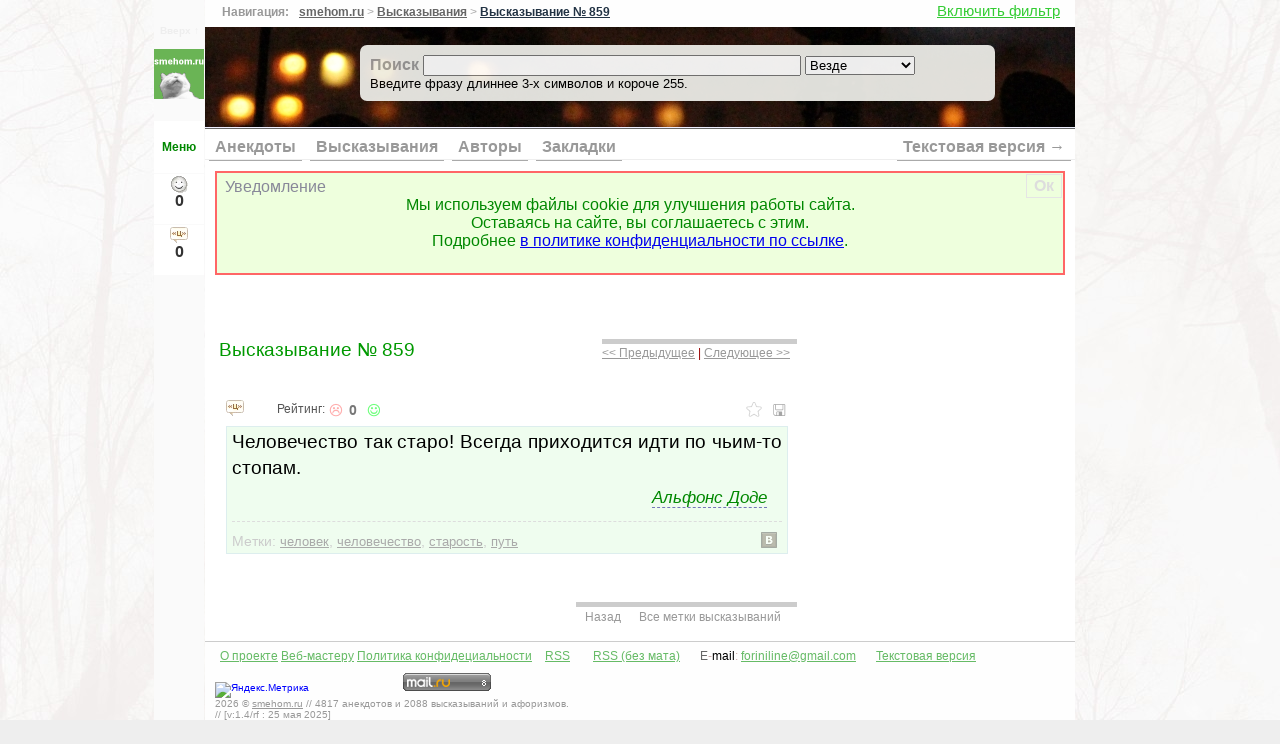

--- FILE ---
content_type: text/html; charset=windows-1251
request_url: https://smehom.ru/cite.php?one=859
body_size: 4704
content:
<!DOCTYPE html PUBLIC "-//W3C//DTD XHTML 1.0 Strict//EN"
  "http://www.w3.org/TR/xhtml1/DTD/xhtml1-strict.dtd">
<html xmlns="http://www.w3.org/1999/xhtml" xml:lang="en" lang="en" dir="ltr">

<head>
<title>Высказывание Человечество так старо! Всегда приходится идти по </title>
<meta http-equiv="Content-Type" content="text/html; charset=windows-1251" />
<meta name="keywords" content="человек, человечество, старость, путь" />
<meta name="description" content="Высказывание № 859: «Человечество так старо! Всегда приходится идти по чьим-то стопам».. (Альфонс Доде)." />
<meta name='yandex-verification' content='47603446200905ac' />

<script type="text/javascript" src="templates/new/anek.js"></script>
<script type='text/javascript' src='templates/new/jquery.js'></script>
<script type='text/javascript' src='templates/new/jquery.scrollTo.js'></script>
<script type='text/javascript' src='templates/new/jquery.cookie.js'></script>
<script type='text/javascript' src='templates/new/jquery.corner.js'></script>
<script type='text/javascript' src='templates/new/jquery.hoverIntent.js'></script>
<script type='text/javascript' src='templates/new/jquery.bgiframe.min.js'></script>
<script type='text/javascript' src='templates/new/jquery.cluetip.js'></script>
<script type='text/javascript' src='templates/new/jquery.hotkeys.js'></script>
<script type='text/javascript' src='templates/new/keymap.js'></script>
<script type='text/javascript' src='templates/new/jquery-ui.min.js'></script>
<script type='text/javascript' src='templates/new/jscript.js'></script>
<script type='text/javascript' src='templates/new/NiftyCube/niftycube.js'></script>
<script type='text/javascript' src='templates/new/NiftyCube/niftyLayout.js'></script>
<script type='text/javascript' src='templates/new/zeroclipboard/ZeroClipboard.js'></script>


<link rel="stylesheet" type="text/css" href="templates/new/css.php?" />
<link rel="stylesheet" type="text/css" href="templates/new/jquery.cluetip.css" />
<link href="http://smehom.ru/rssfeed.php?act=show" rel="alternate" type="application/rss+xml" title="smehom.ru (RSS)" />
<link href="http://smehom.ru/rssfeed.php?act=hide" rel="alternate" type="application/rss+xml" title="smehom.ru - Без мата! (RSS)" />



</head>
<body>
<div class="main-mess-center"><div class="main-mess" id="show_mess"></div></div>



<div class="divbody"><a name="ontop" id="aon-top2"></a>

<div class="on-up-top" onclick="scrollToTop();return false;" onmouseover="$(this).toggleClass('on-up-top-hover')" onmouseout="$(this).toggleClass('on-up-top-hover')" id="up-to-top" title="Нажмите для быстрого перемещения к началу страницы">Вверх &#8593;</div>

<div class="main-logo"><a href="./" title="smehom.ru &mdash; Сайт-собрание анекдотов и высказываний"><img src="./i/main-110616_m.png" title="Юмор, шутки, анекдоты, высказывания, цитаты, афоризмы и великие крылатые фразы" /></a>
<br />&nbsp;
<div class="mainl" id="mainmenu"><a href="#menu" onclick="smenu();return false;">Меню</a><div id="mainmenuclick"></div></div>
<div id="bkm-link-anek"><a href="./bookmarks.php#anek" title="smehom.ru &mdash; Анекдотов в закладках"><br /><b id="bla">0</b></a></div>
<div id="bkm-link-cite"><a href="./bookmarks.php#cite" title="smehom.ru &mdash; Высказываний в закладках"><br /><b id="blc">0</b></a></div>

</div>
<!-- div class="db2"></div -->
<a href="?act=hide&one=859" title="Фильтр|Включение фильтра скроет анекдоты содержащие ненормативную лексику." class="filtr-on">Включить фильтр</a><div class='navbar'><b>Навигация:</b> <strong><a href='./'>smehom.ru</a></strong><i> &gt; </i><strong><a href='statements.php'>Высказывания</a></strong><i> &gt; </i><strong><a href='cite.php?one=859' class="activ">Высказывание № 859</a></strong></div>
<div class="logindiv2" id="logindiv"></div>

<!-- div class="on-top" id="ontop">&nbsp;</div -->
<!-- div class="tags-month"><a href="./anekdots.php?tag=102" title="Анекдоты про школу.">Школа</a> <a href="./anekdots.php?tag=964" title="Анекдоты про оценки.">Оценки</a> <a href="./anekdots.php?tag=730" title="Анекдоты про учителей.">Учителя</a> и <a href="./anekdots.php?tag=81" title="Анекдоты про преподавателей.">преподаватели</a></div -->
<div class="toppage">

  <div class="qsearch" id="qsrch"><b class="qs_name">Поиск</b> <input type="text" name="textstr" id="textstr" onkeyup="SendQuery('');" class="qs_textsearch" tabindex="1" /> <select name="tp" id="tp" onkeyup="SendQuery('');" onchange="SendQuery('');"><option value="all">Везде</option><option value="cite">Высказывания</option><option value="auth">Авторы</option><option value="anek">Анекдоты</option></select>  <small>Введите фразу длиннее 3-х символов и короче 255.</small>
  </div>
<br />
</div>


<div class="line-menu"><a href='./anekdots.php' title='Читать интересные Анекдоты'>Анекдоты</a> <a href='./statements.php' title='Читать Высказывания'>Высказывания</a> <a href='./authors.php' title='Авторы высказываний'>Авторы</a> <a href='./bookmarks.php' title='Ваши избранные закладки'>Закладки</a> 	<div class="right-main-menu"><a href="http://m.smehom.ru" title="Текстовая версия сайта smehom.ru">Текстовая версия &#8594;</a></div>
    </div>

<div class="shwmsg" id="idm2025052520991231"><a href="#" onclick="close_msg('idm2025052520991231');return false;" class="close-msg" title="Закрыть сообщение">Ок</a><span>Уведомление</span><div><br>Мы используем файлы cookie для улучшения работы сайта.<br>Оставаясь на сайте, вы соглашаетесь с этим.<br>Подробнее <a href='https://smehom.ru/privacy_policy.php' title='Политика конфиденциальности'>в политике конфиденциальности по ссылке</a>.<br>&nbsp;</div></div><noindex></noindex>


<div class="nbsp-str">&nbsp;</div>
<br />

<br />
<div id="qres"></div>
<div class="n_all"><div class="n_">
<br />

<div class="blk_main2">
<div class="blk_anek2">

<br />

</div>

<div class="lst_anek2">
  <div class="lst_anek3">
    <div class="lst_anek_div2"><div class="lst_anek_col2"><a href="?one=858"><< Предыдущее</a> | <a href="?one=860">Следующее >></a></div><h2 class="h2-cite">Высказывание № 859</h2></div>

    <div id="lastMess"><div class="text-bg"><div class="buff2-t"><div class="action-button"> <a href='./cite.php?one=859' title='Ссылка на высказывание' class='buff2-2'> </a> <b class='name-rating'>Рейтинг: </b><span class="rate"><b><a href="#" onclick='VoteAdd("-1", "859", "2", "rvid");return false;' class='rate-m' title='Минус'> </a><span class='raiting'><b id='rvid859'>0</b></span><a href='#' onclick='VoteAdd("1", "859", "2", "rvid");return false;' class="rate-p" title="Плюс"> </a>&nbsp;</b></span><noindex><a href='./file.php?one=859&type=2&act=save' class='buff2' title='Сохранить высказывание на компьютер в текстовом файле' id='svcite-point-php-859' onclick='SaveTxtFile("859", "2", this);return false;' rel='nofollow'> </a></noindex><a href='#' class='swlike' onclick='shareit(this);CheckLike(this, "859", "2");return false;' title='Закладки|Добавить Высказывание в закладки на сайте' id='fvcite-point-php-859'> </a></div>
</div><div class='sp-block'></div><div class="main-ct"><i class='tnb-n' id='tnbacte859'></i><div id='cacte859'>Человечество так старо! Всегда приходится идти по чьим-то стопам.<i> <a href='https://smehom.ru//authors.php?auth=337' title='Альфонс Доде посмотреть все высказывания'>Альфонс Доде</a></i><div class='nm-tags'><div class="share"><noindex><a href="http://vkontakte.ru/share.php?url=https%3A%2F%2Fsmehom.ru%2Fcite.php%3Fone%3D859" class="share-vk" onclick="shareit(this);window.open(this.href, 'Опубликовать ссылку во Вконтакте', 'width=800,height=300');return false;"  id="vkcite-point-php-859"></a></noindex></div>Метки: <a href='./statements.php?tag=29' title='человек'>человек</a>, <a href='./statements.php?tag=896' title='человечество'>человечество</a>, <a href='./statements.php?tag=502' title='старость'>старость</a>, <a href='./statements.php?tag=118' title='путь'>путь</a></div></div></div></div>
    <div class="bl-gr-main2"><div class="lst_anek_col2"><a href="./" title="Назад" onclick="history.go(-1);return false;">Назад</a> <a href="./statements.php?tag=all" title="Просмотреть все метки высказываний">Все метки высказываний</a></div>&nbsp;</div></div>
  </div>
</div>

</div>
</div>
<br /></div>


<script type="text/javascript" src="templates/new/zeroclipboard/clip2.js"></script>
<div class="fooooo">
<!-- div class="foo"><div class="foo1">&nbsp;</div></div -->
<div class="foo"><div class="foo2"><div class="contact"><a href='./about.php' title='Информация о проекте'>О проекте</a> <a href='./webmasters.php' title='Информация для веб-мастера'>Веб-мастеру</a> <a href='./privacy_policy.php' title='Политика конфидециальности'>Политика конфидециальности</a> <span class="contact"><a href="./rssfeed.php?act=show" title="RSS 2.0 smehom.ru — Собрание анекдотов и высказываний">RSS</a></span> <span class="contact"><a href="./rssfeed.php?act=hide" title="RSS 2.0 smehom.ru — Собрание анекдотов и высказываний без мата">RSS (без мата)</a></span><span class="contact" id="element5">E-mail: <b><i>for</i>iniline <small>[тяф]</small> gmail <small>[тчк]</small> com</b></span><span class="contact"><a href="http://m.smehom.ru" title="Текстовая версия сайта собрание анекдотов и высказываний smehom.ru">Текстовая версия</a></span></div></div></div>

<script type="text/javascript">var el="element5";elem5(el);</script>
<a name="dc"></a><span class="stat"><noidex><!-- Yandex.Metrika informer --><a href="https://metrika.yandex.ru/stat/?id=31576888&amp;from=informer"target="_blank" rel="nofollow"><img src="https://mc.yandex.ru/informer/31576888/1_0_FFFFFFFF_EFEFEFFF_0_pageviews"style="width:80px; height:15px; border:0;" alt="Яндекс.Метрика" title="Яндекс.Метрика: данные за сегодня (просмотры)" /></a><!-- /Yandex.Metrika informer --> <!-- Yandex.Metrika counter --><script type="text/javascript"> (function (d, w, c) { (w[c] = w[c] || []).push(function() { try { w.yaCounter31576888 = new Ya.Metrika({ id:31576888, clickmap:true, trackLinks:true, accurateTrackBounce:true }); } catch(e) { } }); var n = d.getElementsByTagName("script")[0], s = d.createElement("script"), f = function () { n.parentNode.insertBefore(s, n); }; s.type = "text/javascript"; s.async = true; s.src = "https://mc.yandex.ru/metrika/watch.js"; if (w.opera == "[object Opera]") { d.addEventListener("DOMContentLoaded", f, false); } else { f(); } })(document, window, "yandex_metrika_callbacks");</script><noscript><div><img src="https://mc.yandex.ru/watch/31576888" style="position:absolute; left:-9999px;" alt="" /></div></noscript><!-- /Yandex.Metrika counter --><!--LiveInternet counter--><script type="text/javascript">document.write("<a href='//www.liveinternet.ru/click' target=_blank><img src='//counter.yadro.ru/hit?t26.1;r" + escape(document.referrer) + ((typeof(screen)=="undefined")?"":";s"+screen.width+"*"+screen.height+"*"+(screen.colorDepth?screen.colorDepth:screen.pixelDepth)) + ";u" + escape(document.URL) + ";" + Math.random() + "' border=0 width=88 height=15 alt='' title='LiveInternet: показано число посетителей за сегодня'><\/a>")</script><!--/LiveInternet--><!-- Rating@Mail.ru counter -->
                <script type="text/javascript">
                var _tmr = _tmr || [];
                _tmr.push({id: "2691188", type: "pageView", start: (new Date()).getTime()});
                (function (d, w, id) {
                if (d.getElementById(id)) return;
                var ts = d.createElement("script"); ts.type = "text/javascript"; ts.async = true; ts.id = id;
                ts.src = (d.location.protocol == "https:" ? "https:" : "http:") + "//top-fwz1.mail.ru/js/code.js";
                var f = function () {var s = d.getElementsByTagName("script")[0]; s.parentNode.insertBefore(ts, s);};
                if (w.opera == "[object Opera]") { d.addEventListener("DOMContentLoaded", f, false); } else { f(); }
                })(document, window, "topmailru-code");
                </script><noscript><div style="position:absolute;left:-10000px;">
                <img src="//top-fwz1.mail.ru/counter?id=2691188;js=na" style="border:0;" height="1" width="1" alt="Рейтинг@Mail.ru" />
                </div></noscript>
                <!-- //Rating@Mail.ru counter -->

                <!-- Rating@Mail.ru logo -->
                <a href="http://top.mail.ru/jump?from=2691188">
                <img src="//top-fwz1.mail.ru/counter?id=2691188;t=326;l=1"
                style="border:0;" height="18" width="88" alt="Рейтинг@Mail.ru" /></a>
                <!-- //Rating@Mail.ru logo --></noindex><br />2026&nbsp;<a href="https://smehom.ru/" title="Анекдоты, шутки, юмор, отдых, досуг. Подборка анекдотов. Отборные высказывания, афоризмы и цитаты."><i>&copy; </i><b>smehom.ru</b></a> // <b>4817</b> анекдотов и <b>2088</b> высказываний и афоризмов.<br /> // [v:1.4/rf</b> : <b>25 мая 2025</b>]<br /></span></span><span class="stat">Страница сгенерирована за: <b>0.031</b> сек.<!-- Запросов к БД: <b>13</b> Использовано памяти: <b>1.83Mb</b>. --></span>
<a href="#" onclick="scrollToTop();return false;" class="bbtop-bottom"><b>Вверх</b> &#8593;</a>
</div>
<script type="text/javascript" language="JavaScript">
/*
$("#wrnbtn").css("opacity","0.84");
$(".logoimg").css("opacity","0.87");
*/
$(document).ready(chk());
</script>


</div>
</body>
</html>

--- FILE ---
content_type: text/css;charset=UTF-8
request_url: https://smehom.ru/templates/new/css.php?
body_size: 8266
content:

body {font-family: Arial, Verdana, Helvetica, sans-serif;margin:0px;padding:0px;background:#eee url(../../i/trees.jpg);}


#up-to-top {width:50px;height:100%;position:fixed;float:left;display:block;font-size:10px;font-weight:bolder;text-align:center;padding:25px 0px;margin:0px 0px 0px -51px;cursor:pointer;}
.main-logo {margin:50px 0px 0px -51px;position:fixed;}
.left-main-menu {width:870px;height:75px;display:block;border-top:1px dashed #6a3;border-bottom:1px dashed #6a3;}
.left-main-menu-item {padding:0px 0px 0px 15px;font-size:90%;float:left;}
.left-main-menu-item b, .left-main-menu-item a, .right-main-menu-item b, .right-main-menu-item a {display:block;padding:10px 0px;}
.left-main-menu-item a, .right-main-menu-item a {margin:0px 10px 0px 0px;color:#0a0;}
.left-main-menu-item a:hover, .right-main-menu-item a:hover {margin:0px 10px 0px 0px;color:#080;}
.left-main-menu-item a:visited, .right-main-menu-item a:visited {margin:0px 10px 0px 0px;color:#050;}
.right-main-menu-item {float:right;padding:0px 0px 0px 15px;font-size:90%;margin:0px 10px 0px 0px;}
.right-main-menu {float:right;}




a.close-msg {float:right;display:block;padding:2px 7px;margin:3px;border:1px solid #e5e5e5;text-decoration:none;font-weight:bolder;color:#ddd;}
a.close-msg:hover {float:right;display:block;padding:2px 7px;margin:3px;border:1px solid #c5c5c5;text-decoration:none;font-weight:bolder;color:#f33;background:#bfb;}
a.close-msg:active {float:right;display:block;padding:2px 7px;margin:3px;border:1px solid #c5c5c5;text-decoration:none;font-weight:bolder;color:#a88;background:#afa;}

.on-up-top {background:#fafafa;color:#eee;}
.on-up-top-hover {background:#e9ffec;color:#000;}
.mobail-link {font-size:12px;padding:4px 0px;margin:0px;display:block;position:absolute;width:200px;text-align:center;color:#69f;}
.main-logo img {width:50px;height:50px;border:none;}
#bkm-link-anek > a, #bkm-link-cite > a {background:#fff url('../../i/cite.png') no-repeat center 0px;}
#bkm-link-anek > a {background:#fff url('../../i/anek.png') no-repeat center 0px;}
#bkm-link-anek > a, #bkm-link-cite > a {width:50px;height:50px;margin:1px 0px 0px 0px;display:block;text-decoration:none;color:#333;text-align:center;}
#bkm-link-anek > a:hover, #bkm-link-cite > a:hover {color:#090;background:#eee url('../../i/cite.png') no-repeat center 0px;}
#bkm-link-anek > a:hover {color:#090;background:#eee url('../../i/anek.png') no-repeat center 0px;}
.divbody {background:#fff;text-align:left;width:870px;padding:0px;margin:0px auto;}

.action-menu {color:#070;background:#defece;}

.navbar a.activ {color:#234;text-decoration:underline;}
.navbar a.activ:hover {color:#d00;text-decoration:underline;}
.navbar {border-bottom:3px solid #fff;background:#fefefe;padding:5px 15px 5px 2px;font-size:12px;color:#999;}
.navbar i {font-style:normal;color:#aaa;}
.navbar b {padding:3px 7px 3px 15px;}
.navbar a {color:#666;}
.navbar a:hover {color:#0b3;}

.shwmsg {padding:10px 10px 0px 10px;}
.shwmsg div {text-align:center;font-size:100%;color:#080;padding:5px 20px;border:2px #f66 solid;background:#eeffdd;}
.shwmsg span {color:#889;position:absolute;margin:7px 0px 0px 10px;}
.main-mess-center {position:fixed;top:0px;z-index:20;width:100%;margin:0px;}
.main-mess {text-align:center;border:4px solid #cdfe30;background:#ffdeff;padding:10px 20px;font-size:150%;width:824px;display:none;margin:0px auto;}
.fooooo {background:#fefefe;padding:0px 0px 5px 0px;border-top:solid 1px #ccc;clear:both;}
.foo2 {font-size:12px;font-family:Tahoma, arial, verdana;color:#fff;padding:7px 5px;}
.foo2 a, .on-top2 a {color:#6b6;}
.foo2 a:hover, .on-top2 a:hover {color:#080;text-decoration:none;}

.contact {padding:0px 10px;color:#caa;}
.contact b {color:#000;font-weight:normal;}
.contact i {color:#666;font-style:normal;}
.contact small {color:#666;font-weight:normal;}

.stat {color:#999;font-size:x-small;margin:4px;margin-left:10px;display:block;}
.stat b {font-weight:normal;}
.stat a i {color:#999;font-style:normal;}
.stat a b {color:#999;font-weight:normal;text-decoration:underline;}
.stat a:hover b {color:#f00;font-weight:normal;text-decoration:underline;}
.stat a {color:#00f;text-decoration:none;}
.stat a:hover {color:#f00;}

.text-bg h2.h2-cite {padding:5px;text-indent:25px;margin:16px 0px 4px;font-size:100%;font-family:Sans-Serif;font-weight:normal;color:#000;background:url('../../i/cite.png') no-repeat left 5px #caf4c5;}
.text-bg h2.h2-anek {padding:5px;text-indent:25px;margin:16px 0px 4px;font-size:100%;font-family:Sans-Serif;font-weight:normal;color:#000;background:url('../../i/anek.png') no-repeat left 5px #caf4c5;}
.h2-cite a, .h2-anek a {color:#333;}
.h2-cite a:hover, .h2-anek a:hover {color:#3a3;}

a.swlike, a.swliketh, .text-bg-gr a.swlike {display:block;float:right;font-size:120%;color:#fff;text-decoration:none;background: url("../../i/smimg.png") no-repeat scroll 0px 0px transparent;width:16px;height:16px;margin:0px 10px;}
a.swlike:hover, a.swliketh:hover {background: url("../../i/smimg.png") no-repeat scroll 0px -18px transparent;width:16px;height:16px;}
a.swliketh, .text-bg-gr a.swliketh {background: url("../../i/smimg.png") no-repeat scroll 0px -18px transparent;width:16px;height:16px;}

div.buff, a.buff2 {display:block;float:right;}

a.buff2 {background: url("../../i/smimg.png") no-repeat scroll -18px 0px transparent;width:16px;height:16px;text-decoration:underline;}
a.buff2:hover, a.buff2:active {background: url("../../i/smimg.png") no-repeat scroll -18px -18px transparent;width:16px;height:16px;}

.date-hr {display:block;font-weight:normal;text-align:right;font-size:10px;border-bottom:1px solid #ddd;margin-bottom:4px;}
.date-hr em {font-style:normal;color:#535353;}

.action-button {margin:20px 0px 0px;}
.action-button b.name-rating {float:left;display:block;margin:-4px 2px 0px 0px;font-size:12px;color:#555;font-weight:normal;}
.buff2-t {height:18px;}
a.buff2-1 {background:#fff url('../../i/anek.png') no-repeat center 0px;float:left;display:block;margin:-4px 33px 0px 0px;font-size:12px;width:18px;height:18px;}
a.buff2-2 {background:#fff url('../../i/cite.png') no-repeat center 0px;float:left;display:block;margin:-4px 33px 0px 0px;font-size:12px;width:18px;height:18px;}

span.rate {display:block;float:left;}
span.raiting {padding:1px 2px 1px 5px;float:left;display:block;margin:-4px 1px 0px;}
span.raiting b {color:#777;font-size:14px;}
span.raiting b.m {color:#f55;font-size:14px;}
span.raiting b.p {color:#0a0;font-size:14px;}

span.rate a.rate-or, span.rate a.rate-ol, span.rate a.rate-p, span.rate a.rate-m {text-decoration:none;background:url("../../i/smimg.png") no-repeat scroll -64px 0px;color:#666;float:right;width:16px;height:16px;}
span.rate a.rate-ol {float:left;background:url("../../i/smimg.png") no-repeat scroll -80px 0px;}
span.rate a.rate-or:hover, span.rate a.rate-ol:hover, span.rate a.rate-p:hover, span.rate a.rate-m:hover {text-decoration:none;background:url("../../i/smimg.png") no-repeat scroll -64px -18px;color:#fff;float:right;width:16px;height:16px;}
span.rate a.rate-ol:hover {float:left;background:url("../../i/smimg.png") no-repeat scroll -80px -18px;}

span.rate a.rate-p {background:url("../../i/smimg.png") no-repeat scroll -32px 0px;}
span.rate a.rate-m {background:url("../../i/smimg.png") no-repeat scroll -49px 0px;float:left;}

span.rate a.rate-p:hover {color:#0b0;background:url("../../i/smimg.png") no-repeat scroll -32px -18px;}
span.rate a.rate-m:hover {color:#b00;background:url("../../i/smimg.png") no-repeat scroll -49px -18px;float:left;}

.nm-tags {font-size:14px;color:#ccc;padding:10px 0px 0px;border-top:1px dashed #ddd;margin:8px 0px 0px;}
.main-ct .nm-tags a {color:#aaa;text-decoration:underline;font-size:13px;}
.main-ct .nm-tags a:hover {color:#080;text-decoration:underline;}

#lastNews .main-ct {padding:2px 5px 2px 5px;margin:10px 0px 0px 31px;text-align:justify;border-left:6px solid #e9e9e9;border:1px solid #dee;background:#effdef;}
.main-ct {padding:2px 5px 2px 5px;text-align:justify;font-size:120%;margin:6px 0px 0px;border:1px solid #dee;background:#effdef;}
.main-ct a {color:#999;}
.main-ct a:hover {color:#f33;text-decoration:underline;}

#tal, #tal2, #tal3 {display:none;}
#taltxt, #taltxt2, #taltxt3 {font-weight:normal;padding:0px 10px;}
.read-more-main {color:#dcc;margin:-20px 13px 0px 0px;float:right;}
.read-more-main a#tar, .read-more-main a#tal, .read-more-main a#tar2, .read-more-main a#tal2, .tal-link {color:#a98989;background:#f4eeee;padding:4px 15px;text-decoration:none;}
.read-more-main a#tar:hover, .read-more-main a#tal:hover, .read-more-main a#tar2:hover, .read-more-main a#tal2:hover, .tal-link:hover {color:#390;background:#dcffaa;}
.read-more-main a#tar:active, .read-more-main a#tal:active, .read-more-main a#tar2:active, .read-more-main a#tal2:active, .tal-link:active {color:#d0eed0;background:#0a0;}

.mainl a {display:block;width:48px;background:#fff;text-align:center;border:1px solid #fff;font-size:12px;padding:18px 0;color:#080;text-decoration:none;font-weight:bolder;}
.mainl a:hover {background:#d0ccd0;color:#0b0;}


.line-menu {height:24px;margin:4px 0px 1px 0px;border-bottom:1px solid #eee;padding:1px 0px;}
.line-menu a {margin:0px 4px;padding:4px 6px;display:block;float:left;color:#999;font-weight:bolder;text-decoration:none;border-bottom:solid #aaa 1px;}
.line-menu a:hover {margin:0px 4px;padding:4px 6px;display:block;float:left;background:#dfd;color:#080;border-bottom:solid #0b0 1px;}
.line-menu b.action-menu {margin:0px;padding:4px 6px;display:block;float:left;background:#aea;border-bottom:solid #080 1px;}

.share {}
.share a {float: right;margin: 0px 5px;padding: 0px;display: block;width: 16px;height: 16px;text-decoration: none;}
a.share-vk {background: url('../../i/share-gray3.png') no-repeat -1px -18px;}
a.share-vk:hover {background: url('../../i/share-gray3.png') no-repeat -1px 0px;}
a.share-fb {background: url('../../i/share-gray3.png') no-repeat -17px -18px;}
a.share-fb:hover {background: url('../../i/share-gray3.png') no-repeat -17px 0px;}
a.share-tw {background: url('../../i/share-gray3.png') no-repeat -35px -18px;}
a.share-tw:hover {background: url('../../i/share-gray3.png') no-repeat -35px 0px;}
a.share-gp {background: url('../../i/share-gray3.png') no-repeat -54px -18px;}
a.share-gp:hover {background: url('../../i/share-gray3.png') no-repeat -54px 0px;}
a.share-lj {background: url('../../i/share-gray3.png') no-repeat -72px -18px;}
a.share-lj:hover {background: url('../../i/share-gray3.png') no-repeat -72px 0px;}

#time-r {overflow:auto;height:100px;background:#eeffee;padding:7px 10px 0px 10px;font-size:28px;display:block;margin:0px auto;width:550px;}

#debu {position:absolute;top:40px;left:1140px;width:300px;height:450px;overflow:auto;border:1px solid #e72;background:#efefef;}

.qsearch {background:#efefea;padding:10px;margin:0px 10px;width:615px;float:right;margin:17px 80px 17px 0px;}
.qsearch small {display:block;}
a.qs_about {color:#aaa;text-decoration:none;}
a.qs_about:hover {color:#f71;text-decoration:underline;}
.qs_name {color:#999;}
.qs_textsearch {width:370px;}
#qres {padding:0px 40px;margin:0px 0px 30px;}
#qres small {padding-left:55px;color:#977;}
.qs_close {float:right;font-weight:normal;}
.qs_close a {color:#0a0;text-decoration:underline;}
.qs_close a:hover {color:#050;text-decoration:none;}
.qs_query {padding:6px 0px 0px 0px;}
.qs_query > b {color:#080;}
.qs_about_query {padding-left:55px;color:#977;}
.qs_result {padding:4px 0px 4px 10px;}
.qs_r_number {float:left;font-weight:normal;font-size:small;}
.qs_r_number a {color:#0c0;text-decoration:none;}
.qs_r_number a:hover {color:#060;text-decoration:underline;}
.qs_r_text {padding:0px 10px 10px 10px;margin-left:55px;display:block;border-bottom:dashed 1px #aaa;}
.qs_r_text i {display:block;text-align:right;}
.qs_r_text i a {color:#282;text-decoration:none;border-bottom:#282 dashed 1px;}
.qs_r_text i a:hover {color:#5c5;text-decoration:none;border-bottom:#5c5 dashed 1px;}
.qs_r_text b {color:#000;background:#CAF4C5;}
.qs_navigate {padding:15px 0px 0px 0px;color:#ccc;}
.qs_navigate_b1 {font-weight:normal;color:#000;}
.qs_navigate b {color:#000;}
.qs_navigate a {color:#0a0;text-decoration:underline;}
.qs_navigate a:hover {color:#050;text-decoration:underline;}

.addthis_toolbox {padding:10px;border-top:1px dashed #ccc;}
.textbtn {float:left;margin-top:-2px;color:#999;}
a.filtr-on {float:right;color:#3c3;font-size:15px;margin:2px 15px 0px 0px;}
a.filtr-on:hover {color:#080;}
a.filtr-off {float:right;color:#3c3;font-size:15px;margin:2px 15px 0px 0px;}
a.filtr-off:hover {color:#080;}

#aon-top2 {position:absolute;top:0px;left:0px;}
a.top-link, a.top-link:hover {color:#777;float:right;margin:-26px 10px 0px 0px;font-size:72%;}
a.top-link:hover {color:#e30;text-decoration:none;}
.ch-tpl {position:absolute;margin:-16px 0px 0px 320px;padding:3px 5px 4px 5px;}
.ch-tpl a.ch-a, .ch-tpl a.ch-a:hover {color:#078f20;text-decoration:none;border-bottom:solid #078f20 1px;padding:0px;margin:0px;}
.ch-tpl a.ch-a:hover {color:#af0720;border-bottom:dashed #d00 1px;}

.ch-img, .ch-img b {font-weight:normal;}
.ch-img a, .ch-img a:hover {padding:0px 2px 2px 2px;margin:-1px 2px 2px 2px;background:#ffffef;text-decoration:none;color:#000;}
.ch-img a:hover {background:#ffefef;color:#e00;}
.ch-img a.ch-clr, .ch-img a.ch-clr:hover {padding:0px;margin:0px;background:none;color:#4773e8;text-decoration:underline;}
.ch-img a.ch-clr:hover {color:#e84773;text-decoration:none;}

.ch-img a.ltch:active, .ch-img a.rtch:active {background:#eba;}
.toppage {background:#efefff url('i/top/main-top23.jpg') center top no-repeat;height:100px;margin:0px;padding:1px 0px 0px 18px;border-bottom:1px solid #666;}
.show-mess {font-size:20px;text-align:center;border:2px solid #def;padding:10px 20px;width:824px;background:#fff;}


.pod-nav-bar {padding:10px 15px 30px;color:#ccc;}
.pod-nav-bar a {color:#060;}
.pod-nav-bar a:hover {color:#4a4;}

.pod-col-bar {}
.pod-col-bar a {color:#666;display:block;}
.pod-col-bar a:hover {color:#f66;display:block;}

.divbody a img {margin-top:-1px;}
.on-top {color:#666;width:870px;padding:6px 0px;}
.on-top h1, .on-top2 h1 {color:#e59291;padding:0px;margin:0px 10px 0px 0px;font-size:100%;font-weight:500;text-indent:60px;}
.on-top2 h1 {float:right;}
.on-top2 {color:#666;width:870px;padding:6px 0px;text-align:left;}
.on-top2 b {font-weight:normal;font-size:80%;margin-left:10px;}

.divfooter {font-size:8px;float:right;margin-top:-190px;}
.divfooter div {padding:0px 30px;}
.num a, .num a:hover {background:#ccc;padding:2px 5px;color:#fff;float:right;display:block;margin:-3px 10px 0px 10px;text-decoration:none;}
.num a:hover {background:#999;color:#d0eed0;}
.anekdot {background:#fff;border:1px #ccc solid;margin:5px;padding:5px 5px 10px 20px;}
.atgs {float:right;font-weight:bolder;padding-right:15px;}
.atgs b {color:#f00;}
.anekdot b {color:#d60;}
.anekdot_r {float:right;}
.anekdot2 {background:#fff;border:1px #ccc solid;margin:5px;padding:5px 5px 10px 20px;width:800px;line-height:1.75;}
.nav {margin:5px;font-size:78%;font-weight:bolder;}

.num {color:#ccc;font-weight:normal;margin-top:5px;float:right;}

.num b {color:#008;font-weight:normal;font-size:10px;vertical-align:super;}
.num2 {color:#ccc;font-weight:bolder;margin:-20px 10px 0px 250px;position:absolute;font-size:85%;text-align:right;}
.num2 em {font-weight:normal;font-style:normal;color:#7ba;}
.num3 {float:right;font-size:12px;text-align:center;}
.num3 strong {color:#ac6057;display:block;font-weight:normal;}


.menu {border-bottom:1px solid #fcc;padding:2px 7px 6px;font-family:Arial, Verdana, Helvetica, sans-serif;margin-top:5px;}
.menu .main-menu a, .menu a:hover, .menu a.acti, .menu a.acti2, .menu a.acti3, .menu a.acti:hover, .menu a.acti2:hover, .menu a.acti3:hover, .menu a.acti4 {padding:2px 7px 6px 7px;margin:0px;background:none;color:#2277ff;display:block;float:left;text-decoration:none;}
.menu a:hover {background:#d88;color:#fff;}
.menu a.acti, .menu a.acti2, .menu a.acti3 {background:#666;color:#fff;}
.menu a.acti:hover, .menu a.acti2:hover, .menu a.acti3:hover {background:#d88;color:#fff;}
.menu a.acti4 {background:#d88;color:#fff;}

.main-menu {float:left;margin-top:-7px;}
.main-menu a.blg {padding-right:17px;background:url("i/lj.gif") right 4px no-repeat;}
.main-menu a.blg, .main-menu a.blg:hover {padding-right:17px;background:url("i/lj2.gif") right 4px no-repeat;}
.main-menu a.blg:hover {background:url("i/lj.gif") right 4px no-repeat #d88;}
.main-menu strong {font-weight:normal;}

.text_num {background:#dcc;padding:2px 5px;color:#fff;font-weight:bolder;}
.blk_anek {background:#fff;width:236px;}
.lst_anek_col-r {border:1px solid #aca;border-top-style:none;margin-top:-8px;padding-bottom:3px;}
.blk_anek_div {background:#591;color:#fff;padding:3px 4px;width:228px;}
.lst_anek2 {width:606px;margin:0px 10px;}
.blk_anek2 {margin:0px 15px 15px 0px;width:236px;float:right;}


.lst_anek {background:#fff;width:586px;}
.lst_anek_div {padding:3px 4px;}
.lst_anek_div h2 {padding:0px;text-indent:25px;margin:0px;font-size:116%;font-family:Sans-Serif;font-weight:normal;color:#090;}
.lst_anek_div h2.h2-warn {padding:0px;text-indent:25px;margin:0px;font-size:116%;font-family:Sans-Serif;font-weight:normal;color:#090;background:url('i/warn.jpg') no-repeat left 2px;}
.lst_anek_div h3 {padding:0px;margin:0px;font-size:100%;font-family:Sans-Serif;font-weight:normal;color:#090;}
.bl-gr-main {color:#fff;padding:3px 4px;}
.bl-gr-main a, .bl-gr-main2 a, .lst_anek_div .lst_anek_col2 a {padding:3px 6px;float:left;margin:-7px 3px 0px 3px;text-decoration:none;border-top:#ccc solid 5px;}
.bl-gr-main a:hover, .bl-gr-main2 a:hover, .lst_anek_div .lst_anek_col2 a:hover {padding:3px 6px;float:left;margin:-7px 3px 0px 3px;border-top:5px solid #080;}
.bl-gr-main b, .bl-gr-main2 b {float:left;margin:3px 3px 0px 3px;font-weight:normal;}


.lst_anek3 {background:#fff;width:586px;}
.lst_anek_div2 {color:#000;padding:3px 4px;}
.lst_anek_div2 h2 {padding:0px;margin:0px;font-size:116%;font-family:Sans-Serif;font-weight:normal;color:#090;}

.lst_anek_div2 h3 {padding:0px;margin:0px;font-size:100%;font-family:Sans-Serif;font-weight:normal;color:#090;}
.bl-gr-main2 {color:#fff;padding:3px 4px;}

i.cop-msg {color:#f55;font-size:80%;}
i.cop-msg2 {color:#a55;font-size:80%;}

.lst_anek4 {background:#fff;width:586px;}
.lst_anek_div3 {color:#000;}
.lst_anek_div3 h2 {padding:0px;margin:0px;font-size:116%;font-family:Sans-Serif;font-weight:normal;color:#090;}
.lst_anek_div3 h3 {padding:0px;margin:0px;font-size:100%;font-family:Sans-Serif;font-weight:normal;color:#090;}

.blk_main {background:#fc9;border:1px solid #f0f9f9;margin:0px 10px 5px 10px;}
.blk_main_text {padding:5px 10px;}

.lst_anek2-b {width:712px;margin:0px 10px;border-top:1px #669977 dashed;padding-top:20px;}
.lst_anek_col-b-nav {font-size:116%;color:#050;padding:2px 7px 0px 0px;}
.lst_anek_col-b-nav a {color:#060;padding:3px;background:#ccc;display:block;float:left;margin:0px 3px;text-decoration:none;}
.lst_anek_col-b-nav a:hover {color:#fff;background:#696;}

.lst_anek_col-b-nav a.smcol {color:#060;padding:3px 7px;background:#ccc;display:block;float:left;margin:0px 3px;text-decoration:none;}
.lst_anek_col-b-nav a.smcol:hover {color:#fff;background:#696;}

.cnta {display:block;float:left;margin:0px 3px;color:#a9a9a9;font-weight:normal;padding:3px;}
.text-bg .cnta {display:inline;float:none;color:#a9a9a9;font-weight:normal;}

.lst_anek_col {float:right;font-size:12px;padding:2px 7px 0px 0px;color:#050;}
.lst_anek_col a {color:#89b4ff;}
.lst_anek_col a:hover {color:#f00;}
.lst_anek_col a#a1 {color:#f60;font-size:14px;font-weight:bolder;}
.lst_anek_col2 a#ta1 {color:#f05;font-size:14px;font-weight:bolder;}
.lst_anek_col2 {float:right;font-size:12px;padding:2px 7px 2px 0px;color:#900;border-top:5px solid #ccc;}
.lst_anek_col2 i {font-weight:bolder;color:#f00;}
.lst_anek_col2 a {color:#999;}
.lst_anek_col2 a:hover {color:#3b3;}
.lst_anek_col2 a#a1 {color:#f90;font-size:14px;font-weight:bolder;}
.lst_anek_col3 {font-size:12px;}
.lst_anek_col4 {float:right;font-size:12px;padding:2px 7px 0px 0px;}
.lst_anek_col4 a {color:#00f;}
.lst_anek_col4 a:hover {color:#f00;}

.blk_main_div {background:#f91;border-left:9px #fc9 solid;color:#fff;padding:3px 4px;}
.blk_main2, .blk_wrn2 {width:870px;}
.main-left {}
.blk_wrn {position:absolute;}
.blk_wrn div {padding:15px 10px 10px;margin-top:0px;background:#fff;text-align:center;}
.blk_wrn_div, .blk_wrn_div2 {background:#ff7799;color:#fff;padding:3px 4px;width:228px;display:block;}
.blk_wrn_y {background:#fdb;margin:0px 10px 5px 10px;}
.blk_wrn_y div{padding:5px 10px;font-size:12px;line-height:2;}
.blk_wrn_y_div{background:#ff7788;border-left:9px #fdb solid;color:#fff;padding:3px 4px;margin:0px 10px 0px 10px;}
.anek {border:1px solid #f0f4e9;padding:5px 10px;margin:8px 5px 5px 3px;background:#f9f5f3;}

.text-bg {padding:10px 8px 0px;margin:8px 5px 45px 3px;}
.text-bg div {line-height:140%;}
.blk_main_text .text-bg {padding:0px 5px;margin:-14px 0px 0px 0px;}
.lst_anek_col3 .text-bg {padding:0px 5px;}
.lst_anek_col3 .text-bg div {padding:0px 5px;}

.text-bg-filt {padding:25px 10px;margin:8px 5px 5px 3px;}

.text-bg-yel {border:1px solid #9cf;padding:5px 10px;margin:8px 5px 5px 3px;background:#f9e9a4;}
.text-bg-gr {padding:5px 10px;margin:8px 5px 5px 3px;color:#555;}
.text-bg-gr textarea {width:494px;height:40px;}
.text-bg-gr a {color:#333;text-decoration:underline;}
.text-bg-gr a:hover {color:#f33;}
.text-wt {border:1px solid #f0f4e9;padding:5px 10px;margin:8px 5px 5px 3px;background:#fff;}
.text-wt-rd {border:1px solid #f0f4e9;padding:5px 10px;margin:8px 5px 5px 3px;background:#fff;color:#090;}
.text-wt-rd a {color:#384;}
.text-wt-rd a:hover {color:#0a0;}
.rd-top {width:586px;}
.rd-top a {padding:2px 4px;display:inline-block;text-align:center;font-size:14px;background:#ccc;color:#fff;margin:2px 4px 2px 2px;}
.rd-top a:hover, .rd-top b.nsimb {padding:2px 4px;margin:2px 4px 2px 2px;display:inline-block;text-align:center;font-size:14px;background:#999;color:#d0eed0;}
.rd-top b.nsimb {background:#666;color:#fff;}

.bl-fl {color:#44f;}
.bl-bk {color:#000;}
.bl-bk-bg-yel {color:#000;background:#ffff54;}
#mynewform a {color:#080;}
#mynewform a:hover {color:#0a0;text-decoration:none;}

.bl-yel {background:#fff;border:1px solid #666;width:586px;padding:3px;}
.bl-yel_div {background:#999;color:#fff;padding:3px 4px;width:586px;}
.bl-orng {background:#fff;border:1px solid #080;width:586px;}
.bl-orng_div {background:#080;color:#fff;padding:3px 4px;width:586px;}
.bl-gr-main4 {background:#fadadd;color:#fff;padding:3px 4px;}

.bl-gr-main div.lst_anek_col a {color:#00f;}
.bl-gr-main div.lst_anek_col a:hover {color:#d00;}

.blk-msg {}
.blk-msg div {padding:15px 10px 10px;margin-top:0px;background:#fff;text-align:center;}
.blk-msg-div, .blk-msg-div2 {background:#999;color:#fff;padding:3px 4px;width:228px;}

#dop {background:#f00;}
#dopolnenie {}

.banek {background:#fff;}
.refresh {font-size:10px;text-align:center;padding:5px 15px 0px 0px;}

.lst_anek_col3 .text-bg .tags, #divMess .anek .tags {font-size:12px;font-family:Tahoma, arial, verdana;color:#080;padding:6px 10px;margin:10px 0px 7px 0px;background:#f3efed;width:640px;}
#lastNews .tags {width:180px;margin:-32px 0px 0px 110px;background:#eee;text-align:center;float:left;}
.tags a {font-size:12px;font-family:Tahoma, arial, verdana;padding:2px 0px 7px 0px;}
.tags a:hover {font-size:12px;font-family:Tahoma, arial, verdana;padding:2px 0px 7px 0px;}
.more_tags {line-height:normal;float:right;font-size:12px;padding:5px 20px 0px 0px;}
.more_tags a {font-size:12px;}
.more_tags a:hover {font-size:12px;}

.lat {font-weight:bolder;color:#f00;padding:1px 15px;}
.lat a {color:#090;float:right;padding:2px 15px;font-weight:normal;font-size:75%;}
.lat a:hover {color:#7c2;float:right;padding:2px 15px;font-weight:normal;font-size:75%;}
.kwrd {padding:1px 15px 0px 15px;}

.tags-month {position:absolute;margin:105px 0px 0px 10px;font-size:12px;width:280px;text-align:center;padding:5px 0px;background:#f7f3d6;}
.tags-month a {margin:0px 4px;text-decoration:none;border-bottom:1px #900 dashed;color:#0b0;}
.tags-month a:hover {margin:0px 4px;text-decoration:none;border-bottom:1px #f00 dotted;color:#080;}



#mr_b div div {width:740px;height:90px;background:#fff;margin:7px auto -30px auto;}
.n_ {width:854px;margin:-30px 0px 0px;}

.n_about {width:584px;margin:0px 10px 25px 10px;text-align:justify;}
.n_about table tr td {padding: 5px 10px;vertical-align:top;}

.n_twm {position:absolute;margin-left:624px;width:236px;padding-top:5px;}
#phraz em {color:#f00;font-style:normal;font-size:75%;}
.headph {background:#dddddd;padding:0px 0px 0px 10px;color:#5d5d5d;}
.n_twm_brd {border:#dddddd 1px solid;padding:4px 4px 4px 10px;height:95px;}
.headph div {background:#efec8e;padding:4px;}
.f-text {text-align:right;}
.f-text sup {color:#f00;}
.f-form {color:#bbb;text-align:right;}
.f-form .t-form {color:#000;}
.f-form b {color:#fbb;float:left;font-weight:normal;}
.f-form input {width:354px;float:left;}
.f-form textarea {width:354px;height:150px;float:left;}
.f-form input.f-subm {width:200px;}
.t-form {text-align:center;padding:12px 20px 10px 20px;background:#efe;}
#tfr {background:#fcc;}
.t-form2 {text-align:center;padding:12px 20px 10px 20px;background:#efe;}
.t-form b {color:#f00;}

.n_about_auth {border-top:1px dashed #ccc;font-style:italic;text-align:right;padding:2px 8px;color:#999;font-size:80%;}
.n_about_box {padding:1px;}
.n_about_box2 {padding:5px 8px;}

.blk_wrn_y_div strong, .n_about strong {font-weight:normal;}
.blk_wrn_y_div em, .n_about em {font-size:85%;}
#lastAnek {color:#cbd;font-style:italic;}
#lastStatm {color:#cbd;font-style:italic;}

.moretags div {font-size:85%;color:#0d0;width:220px;border:solid 1px #999;padding:0px 7px 5px 7px;}
.moretags div b {float:right;font-weight:normal;}
.moretags div strong {color:#000;display:block;text-align:center;padding:3px 0px;background:#99ff33;margin-bottom:2px;}
.moretags div a, .secMenu div a {font-family:Tahoma, arial, verdana;color:#999;}
.moretags div a:hover, .secMenu div a:hover {font-family:Tahoma, arial, verdana;color:#393;}
.secMenu {font-size:80%;padding:0px 10px;width:587px;margin-left:-10px;}
.secMenu2 {font-size:80%;padding:0px 10px;margin-left:-10px;width:587px;}
.secMenu div {background:#ffdd8e;padding:10px 10px;color:#905;font-weight:normal;}
.dvsm {width:683px;}
.dvsm2 {width:683px;}

.secmendiv0 {}
.secmendiv {border-left:2px solid #c9c;}
.secmendiv2 {border-left:5px double #c9c;}
.secmendiv0-2 {}
.secmendiv-2 {border-left:2px solid #7a9;}
.secmendiv2-2 {border-left:5px double #7a9;}


.secMenu2 div {background:#d7efcd;padding:10px 10px;color:#051;font-weight:normal;}
.secMenu div div, .secMenu2 div div {float:left;padding:1px 0px;text-align:left;}
.secMenu div a, .secMenu div a:hover, .secMenu2 div a, .secMenu2 div a:hover {font-family:Tahoma, arial, verdana;color:#4878fc;padding:0px 1px;}
.secMenu div a:hover {color:#f00;}
.secMenu2 div a {color:#63f;}
.secMenu2 div a:hover {color:#f36;}

.tags {font-size:12px;font-family:Tahoma, arial, verdana;color:#080;padding:8px 10px;margin:2px -5px 2px -5px;background:#f3efed;width:660px;}
.n_ * .tags2 {font-size:12px;font-family:Tahoma, arial, verdana;color:#080;margin:2px -5px 12px -5px;width:554px;}

#panbplct > .tags2 {font-size:12px;font-family:Tahoma, arial, verdana;color:#080;margin:2px -5px 12px -5px;}

.tags2 span.date_ct, #panbplct > span.date_ct {font-style:normal;color:#0a0;padding:8px 10px;display:block;float:left;margin-top:-8px;background:#f3efed;}
.tags2 span.date_ct em, #panbplct > span.date_ct em {font-style:normal;color:#666;}

.tags2 span.anum, #panbplct > span.anum {border-style:none;display:inline-block;font-size:12px;}
.tags2 span.anum a, #panbplct > span.anum a {background:#e3dfdd;padding:8px 10px;text-decoration:none;color:#666;float:left;display:block;margin-top:-8px;}
.tags2 span.anum a:hover, #panbplct > span.anum a:hover {background:#ceaaaa;padding:8px 10px;text-decoration:none;color:#fdf;float:left;display:block;margin-top:-8px;}


.dopmenu {border-top:1px solid #ccc;background:#fee9dc;font-size:80%;color:#aaa;font-family:Tahoma, arial, verdana;width:236px;z-index:10;}
.dopmenu div {margin:0px;font-size:80%;color:#aaa;font-family:Tahoma, arial, verdana;}
.dopmenu div strong.sg {padding:3px 30px 4px 15px;display:block;font-size:80%;color:#aaa;font-family:Tahoma, arial, verdana;background:#fff;}
.dopmenu div a, .dopmenu div a:hover {border-top:1px solid #fff;padding:3px 30px 4px 15px;display:block;background:#fff;}
.dopmenu div a:hover {border-top:1px solid #ccc;background:#fedfde;color:#f96f69;}
.dopmenu a {text-decoration:none;}
.dopmenu a:hover {text-decoration:underline;}




div.text-bg div i {display:block;text-align:right;padding:3px 15px;color:#ff7676;font-size:90%;}
div.text-bg div i.tnb-n {display:block;text-align:left;padding:0px;margin:0px;}
div.text-bg div i.tnb-n i {display:inline;padding:0px;margin:0px;}
div.text-bg div i a {color:#080;text-decoration:none;border-bottom:1px dashed #7676bb;}
div.text-bg div i a:hover {color:#0c0;text-decoration:none;border-bottom:1px dashed #76bb76;}


.foo {}
.foo1 {font-size:12px;font-family:Tahoma, arial, verdana;color:#c00;padding:2px 0px 7px 0px;width:100%;}
.foo3 {font-size:12px;font-family:Tahoma, arial, verdana;color:#c00;padding:2px 0px 7px 0px;width:100%;}



#m1, #m2, #m4, #m5 {position:absolute;padding:0px 1px 5px 1px;background:#dedede;margin-top:26px;visibility:hidden;z-index:10;}
#m1 div, #m2 div, #m3 div, #m4 div {background:#fff;margin:1px 0px;}
#m1 div strong a, #m2 div strong a, #m4 div strong a, #m5 div strong a {display:block;font-size:80%;text-decoration:none;background:#fff;float:none;}
a#tm1 b, a#tm2 b, a#tm4 b, a#tm5 b {color:#000;}
a#tm1:hover b, a#tm2:hover b, a#tm4:hover b, a#tm5:hover b {color:#999;}
#m1 div strong a.activ, #m2 div strong a.activ, #m4 div strong a.activ, #m5 div strong a.activ {display:block;font-size:80%;background:#999;color:#fff;text-decoration:underline;}
#m1 div strong a:hover, #m2 div strong a:hover, #m4 div strong a:hover, #m5 div strong a:hover {display:block;background:#666;color:#fff;font-size:80%;}
.menu strong.sg {padding:2px 7px 6px 7px;font-weight:bolder;margin:0px;color:#555;display:block;font-size:80%;font-weight:normal;}
#pfnone {padding:8px;margin-left:120px;}
table.seladr {margin-top:14px;}
table.seladr tr td {text-align:center;padding:5px;margin:1px;background:#dde;padding-left:10px;padding-right:10px;}
table.seladr tr td.rgth {text-align:right;padding-left:20px;padding-right:10px;color:#000;background:#edd;}
#sa00, #sa10, #sa20 {background:#fdc;}

#d_clip_button {text-align:center;border:1px solid #999;background-color:#ccc;margin:10px 0px;padding:2px 10px;font-size:80%;float:right;}
#d_clip_button.hover {background-color:#eee;border:1px solid #f99;}
#d_clip_button.active {background-color:#aaa;}

div.buff, #panbplct > div.buff {width:40px;text-align:center;background-color:#e3dfdd;margin:-2px 5px 6px 0px;padding:5px 2px;font-size:56%;color:#666;text-decoration:underline;cursor:pointer;}
div.buff.hover, #panbplct > div.buff.hover {text-align:center;background-color:#ceaaaa;margin:-2px 5px 6px 0px;padding:5px 2px;font-size:56%;color:#fff;cursor:pointer;}
div.buff.active, #panbplct > div.buff.active {text-align:center;background-color:#ffddcc;margin:-2px 5px 6px 0px;padding:5px 2px;font-size:56%;color:#ff1243;cursor:pointer;}




.n_ * .buff-cont {position:absolute;margin:-37px 0px 0px 370px;text-align:center;}

#panbplct * .buff-cont {margin-top:10px;text-align:center;display:block;}
#panbplct * div.main-ct div {clear:both;}

.buff-cont small {margin:4px 10px -1px 0px;float:left;font-size:10px;display:none;}

.blk_wrn .filt a {color:#494;padding:4px 10px;background:#ccffbd;display:block;width:150px;margin:0 auto;font-size:85%;}
.blk_wrn .filt a:hover {color:#050;padding:4px 10px;background:#adcc8c;display:block;width:150px;margin:0 auto;font-size:85%;}
.blk_wrn .filt {margin:0px 0px 4px;padding:0px 0px 5px 0px;text-align:center;}

.blk-msg div.filt a {color:#f37;padding:4px 10px;background:#ffccbd;display:block;width:150px;margin:0 auto;font-size:85%;}
.blk-msg div.filt a:hover {color:#700;padding:4px 10px;background:#ffad8c;display:block;width:150px;margin:0 auto;font-size:85%;}
.blk-msg div.filt {margin:0px 0px 4px;padding:0px 0px 5px 0px;text-align:center;}

.actmsg {color:#a00;text-align:center;padding:5px;margin-top:4px;border:2px solid #eeeefe;display:none;}
.addsite {position:absolute;width:210px;margin:-27px 0px 0px 620px;}


.hrt {border-top:1px dashed #d1d1d1;width:586px;}
.hrt2 {border-top:1px dashed #d1d1d1;}
.wrnmsgbtn {float:right;margin:10px 10px 0px 0px;border:1px solid #f00;width:230px;}
#wrnhead {cursor:pointer;}
.blk-msg-div i {position:absolute;margin-left:220px;font-style:normal;font-size:14px;}

a.local-pg {color:#88aaff;}
a.local-pg:hover {color:#ff88aa;}
#how-now {overflow:auto;height:250px;}
.main-ul {display:none;}
.cite-tags {overflow:auto;height:200px;font-size:85%;color:#080;width:220px;border:solid 1px #ccc;padding:0px 7px 0px 7px;}
.cite-tags div {padding:2px 0px;}
.cite-tags a, .cite-tags2 a, .cite-tags-c a, .cite-tags-a a {font-family:Tahoma, arial, verdana;color:#666;}
.cite-tags a:hover, .cite-tags2 a:hover, .cite-tags-c a:hover, .cite-tags-a a:hover {font-family:Tahoma, arial, verdana;color:#3c6;}
.cite-tags2 {font-size:85%;color:#ff3300;width:220px;border:solid 1px #ccc;padding:7px;}
#wrn-msg {position:absolute;margin:1px 0px 0px 634px;width:236px;z-index:10;}
.blk_wrn_div2, .blk-msg-div2 {width:140px;text-align:center;margin-left:88px;}
div.nw-auth {background:#CAF4C5;font-weight:bolder;margin:0px -7px 0px -7px;padding:0px 10px 0px 3px;border-left:4px solid #b9e3b4;border-top:4px solid #CAF4C5;border-bottom:4px solid #CAF4C5;}
#act, #tct, #tca {display:none;}

.logindiv {display:none;}
#pfline {padding:8px;text-align:left;}
.logindiv2 {background:#fff;width:870px;display:block;}
.user-prof {border-top:1px solid #900;margin-top:10px;padding-top:5px;}
.user-prof div {padding:2px 10px;}

#options {display:none;color:#000;}
#options table {width:220px;}
#subsmail {width:215px;}
#check-txt {color:#9a0000;}
#subsdiv {color:#000;}
.veml {color:#aa3300;}
.lnk-h2 {color:#4a4;font-weight:normal;}
.lnk-h2-rd {color:#a44;font-weight:normal;}
.nbsp-str {height:7px;font-size:7px;}

.blk-msg-div-cite {background:#ccc;color:#090;padding:3px 4px;width:228px;}
.blk-msg-div-anek {background:#ccc;color:#090;padding:3px 4px;width:228px;}
.cite-tags-c, .cite-tags-a {font-size:85%;color:#33cc00;width:220px;border:solid 1px #ccc;padding:7px;}

.all-tags-link {float:right;padding:3px 10px;margin:-32px -12px -3px 0px;}
.all-tags-link a {color:#666;}
.all-tags-link a:hover {color:#fff;}

.rss {float:left;margin:14px 10px 0px 2px;}

.clsrb {color:#999;margin:10px 0px 5px 15px;display:block;}
.lst_anek_div .clsrb {float:right;margin:0px 120px 5px 15px;}
.clsrb a {color:#181;}
.clsrb a:hover {color:#2c2;text-decoration:none;}

.botpanel {margin:0px;height:30px;width:870px;position:fixed;top:134px;z-index:-1;}
.but-botpanel {background:#eee;position:fixed;top:134px;z-index:40;}
.but-botpanel a, .but-botpanel a:hover {font-size:96%;color:#fff;background:#f99;position:absolute;height:18px;width:48px;text-align:right;padding:2px 0px 7px 0px;text-decoration:none;display:block;margin-left:-48px;margin-top:7px;text-align:center;}
.but-botpanel a:hover {background:#f77;}
.pan-botpanel {background:#d9cec5;height:30px;width:100%;display:none;}
.pan-botpanel h4 {float:left;font-size:80%;font-style:normal;padding:2px 5px 8px 5px;margin:5px 0px -17px 5px;display:block;}

#panbplst {font-size:80%;margin:12px 0px 0px 5px;width:400px;height:213px;background:#fff;overflow:auto;color:#483828;display:none;}
#panbplst div {padding:2px 3px;}
#panbplst div a {color:#6495ed;text-decoration:none;}

a#bpl_swift, a#bpl_swift:hover {position:absolute;color:#fff;text-decoration:none;font-size:14px;margin:7px 0px 0px 706px;background:#f99;font-weight:bolder;padding:0px 4px;display:block;z-index:1000;}
a#bpl_close, a#bpl_close:hover {position:absolute;color:#fff;text-decoration:none;font-size:14px;margin:7px 0px 0px 788px;background:#f99;font-weight:bolder;padding:0px 4px;display:block;z-index:1000;}
a#bpl_swift:hover, a#bpl_close:hover {background:#f63;}

#panbplct {float:right;margin:12px 5px 0px 0px;width:454px;height:213px;background:#fff;overflow:auto;display:none;}
#panbplct > .text-bg {padding:4px;}
#panbplct > .tags2 {font-size:12px;margin:0px 0px 10px 0px;font-family:Tahoma, arial, verdana;color:#c00;width:424px;}
#panbplct > .buff-cont {}

#panbplct p {margin:0px;padding:3px 15px;}

#bpl_anek1, #bpl_cite2 {padding:2px 5px 8px 5px;margin:4px 0px -17px 5px;display:block;float:left;color:#800;text-decoration:none;font-size:80%;}
a#bpl_anek1:hover, a#bpl_cite2:hover {color:#ee0000;}
#bpl_anek1 {margin-left:-3px;}
#bpl_anek1 i, #bpl_cite2 i {font-style:normal;text-decoration:underline;}
#bplsortpan {background:#eee;display:none;border:#d9cec5 solid 1px;position:absolute;margin:-200px 0px 0px -22px;font-size:80%;}
#bplsortpan a {background:#999;color:#000;text-decoration:none;padding:0px 6px 2px;display:block;margin:3px;}
#bplsortpan a:hover {background:#ddd;color:#f00;text-decoration:none;padding:0px 6px 2px;}
a.bbtop, a.bbtop:hover {margin-top:-16px;font-size:10px;padding:5px 0px 0px;background:#c1c1c1;text-align:center;}
a.bbtop:hover {background:#977;}
a.bbtop-bottom, a.bbtop-bottom:hover {float:right;font-size:10px;padding:5px 5px 5px 6px;background:#c1c1c1;color:#fff;text-decoration:none;margin-top:-16px ;}
a.bbtop-bottom:hover {background:#070;}
#panbplst div a.sh-info {color:#900;font-size:10px;}
#panbpl2 h4 a {text-decoration:none;color:#05c;font-weight:normal;font-size:14px;}

.read {padding:12px 5px 20px 5px;color:#dcc;margin-right:90px;border-top:1px dashed #ddd;border-bottom:1px dashed #ddd;text-align:center;}
.read a {color:#080;}
.read a:hover {color:#ff8834;text-decoration:none;}
.read-more {padding:10px 5px 20px 5px;float:right;color:#dcc;margin-top:-7px;}
.read-more a {color:#fff;background:#9add66;padding:7px 15px;text-decoration:none;}
.read-more a:hover {color:#080;background:#caf4c5;text-decoration:underline;}

.like_cont {padding:5px 7px;margin:1px 0px 5px;border:1px dashed #888;}
#my-like-block > .like_cont {width:480px;}
.like_cont a {color:#080;}
.like_cont a:hover {color:#0b0;}
.like_cont a:active {color:#7f7;}
.my-link-panel {padding:5px;background:#cfc;margin-bottom:20px;text-align:center;}
.my-link-panel-head {padding:5px;margin-bottom:7px;font-weight:bolder;}
.my-link-panel b {color:#6a3;font-size:98%;font-weight:normal;}
.my-link-panel b i {color:#060;font-style:normal;}
.unlike-cont {float:right;padding-right:15px;}
#help-block {position:fixed;top:0px;z-index:2000;width:896px;}
#help-block div {margin:150px auto;width:500px;padding:20px;background:#e9eee9;border-top:1px solid #888;border-left:1px solid #888;border-right:3px solid #888;border-bottom:3px solid #888;}
a.help-block-close {border-left:1px solid #888;border-bottom:1px solid #888;float:right;padding:2px 5px;color:#333;display:block;margin:-20px -20px 0px 0px;text-decoration:none;}
a.help-block-close:hover {color:#900;background:#fff;}

.rall {text-align:left;padding:0px 0px 0px 22px;margin:0px 0px 42px 0px;}
a.readall {display:inline-block;padding:5px 10px;text-align:center;background:#e0eee0;color:#008800;}
a.readall:hover {background:#b9e3b4;color:#fff;}
.lst_anek_div > a.readall {display:block;float:right;padding:0px;text-align:right;background:#fff;font-size:small;color:#008800;margin:3px 35px 0px;}
.lst_anek_div a.readall:hover {display:block;float:right;padding:0px;text-align:right;background:#fff;font-size:small;color:#00d800;margin:3px 35px 0px;}

.right-biographi {}
.auth-logo {width:200px;}
.auth-logo-img {width:200px;}
.auth-h6 {text-align:center;display:block;margin:0px;}
.right-biographi {color:#888;}
.right-biographi a {color:#587;}
.right-biographi a:hover {color:#5c7;}

#clickmenu {width:auto;border:1px solid #ddd;background:#fff;margin-left:50px;margin-top:-52px;position:absolute;z-index:10000;}
#clickmenu a {width:200px;height:auto;padding:7px 2px;margin:0px;font-size:85%;background:#fbfffb;z-index:10000;}
#clickmenu a:hover {background:#9aba9a;color:#fff;z-index:10000;}
.ckm1, .ckm2, .ckm3, .ckm4 {border-bottom:1px solid #eee;z-index:10000;}

--- FILE ---
content_type: application/javascript
request_url: https://smehom.ru/templates/new/jquery.scrollTo.js
body_size: 1927
content:
/**
 * jQuery.ScrollTo
 * Copyright (c) 2007 Ariel Flesler - aflesler(at)gmail(dot)com
 * Licensed under GPL license (http://www.opensource.org/licenses/gpl-license.php).
 * Date: 10/29/2007
 *
 * @projectDescription Easy element scrolling using jQuery.
 * Compatible with jQuery 1.2.1, tested on Firefox 2.0.0.7, and IE 6, both on Windows.
 *
 * @author Ariel Flesler
 * @version 1.2.3
 *
 * @id jQuery.fn.scrollTo
 * @param {String|Number|DOMElement|jQuery} target Where to scroll the matched elements.
 *	  The different options for target are:
 *		- A number position.
 *		- A string position ('44', '100px', '+=90', etc )
 *		- A jQuery/DOM element ( logically, child of the element to scroll )
 *		- A string selector, that will be relative to the element to scroll ( 'li:eq(2)', etc )
 * @param {Object} settings Hash of settings, optional.
 *	 @option {String} axis Which axis must be scrolled, use 'x', 'y', 'xy' or 'yx'.
 *	 @option {Number} speed The OVERALL length of the animation.
 *	 @option {String} easing The easing method for the animation.
 *	 @option {Boolean} margin If true, the margin of the target element will be deducted from the final position.
 *	 @option {Boolean} queue If true, and both axis are given, the 2nd axis will only be animated after the first one ends.
 *	 @option {Function} onAfter Function to be called after the scrolling ends. 
 *	 @option {Function} onAfterFirst If queuing is activated, this function will be called after the first scrolling ends.
 * @return {jQuery} Returns the same jQuery object, for chaining.
 *
 * @example $('div').scrollTo( 340 );
 *
 * @example $('div').scrollTo( '+=340px', { axis:'y' } );
 *
 * @example $('div').scrollTo( 'p.paragraph:eq(2)', { speed:500, easing:'swing', queue:true, axis:'xy' } );
 *
 * @example var second_child = document.getElementById('container').firstChild.nextSibling;
 *			$('#container').scrollTo( second_child, { speed:500, axis:'x', onAfter:function(){
 *				alert('scrolled!!');																   
 *			}});
 *
 * Notes:
 *  - jQuery.scrollTo will make the whole window scroll, it accepts the same parameters as jQuery.fn.scrollTo.
 *  - The plugin no longer requires Dimensions.
 *	- If you are interested in animated "same-page-scrolling" using anchors, check http://jquery.com/plugins/project/LocalScroll.
 *	- The option 'margin' won't be valid, if the target is an absolute position.
 *	- The option 'queue' won't be taken into account, if only 1 axis is given.
 **/
(function( $ ){
		  
	$.scrollTo = function( target, settings ){
		return $('html,body').scrollTo( target, settings );
	};
	
	$.scrollTo.defaults = {
		axis:'y',
		speed:1
	};
	
	$.fn.scrollTo = function( target, settings ){
		settings = $.extend( {}, $.scrollTo.defaults, settings );
		if( settings.axis.length != 2 )
			settings.queue = false;//make sure the settings are given right
		if( settings.queue )
			settings.speed = Math.ceil( settings.speed / 2 );//let's keep the overall speed, the same.
			
		return this.each(function(){
			var $elem = $(this), t = target, toff, eoff, attr = {};
			switch( typeof t ){
				case 'string':
					if( /^([+-]=)?\d+(px)?$/.test(t) )
						break;//skip this one.
					t = $(t,this);// relative selector, no break!
				case 'object'://a DOM element
					toff = $(t).offset();//get the real position of the target 
			}
			$.each( settings.axis.split(''), parse );			
			animate( settings.onAfter );			
			
			function parse( i, axis ){
				var Pos = axis == 'x' ? 'Left' : 'Top',
					pos = Pos.toLowerCase(),
					key  = 'scroll' + Pos;
					
				attr[key] = toff ? toff[pos] + ( $elem.is('html,body') ? 0 : $elem[0][key] - $elem.offset()[pos] ) : t;
				
				if( settings.margin && typeof t == 'object' )//if it's a dom element,reduce the margin
					attr[key] -= parseInt($(t).css('margin'+Pos)) || 0;
				
				if( !i && settings.queue ){//queueing each axis is required					
					if( $elem[0][key] != attr[key] )//don't waste time animating, if there's no need.
						animate( settings.onAfterFirst );//intermediate animation
					delete attr[key];//don't animate this axis again in the next iteration.
				}
			};
			function animate( callback ){
				$elem.animate( attr, settings.speed, settings.easing, function(){
					if( callback )
						callback.call(this, $elem, attr, t );
				});
			};
		});
	};

})( jQuery );

--- FILE ---
content_type: application/javascript
request_url: https://smehom.ru/templates/new/NiftyCube/niftyLayout.js
body_size: 1224
content:
/*nifty corners layout*/
var sttime = 0;

function resetNifty() {
// удаляем все элементы .niftycorners
  if($("b.niftycorners").css("display") == "block")
    $("b.niftycorners").remove();
  }

function nowNifty() {
  Nifty("div.blk-msg-div-cite","normal top");
  Nifty("div.blk-msg-div-anek","normal top");

  Nifty("div.buff","small transparent");
  Nifty("a.buff2","small transparent");
  Nifty("div.foo1","bottom");
  Nifty("div.foo3","top");
  Nifty("a.ltch","small transparent");
  Nifty("a.rtch","small transparent");

  Nifty("div.filt a","normal transparent");

  Nifty("div#act3","normal");
  Nifty("div#tct3","normal");
  Nifty("div#tca3","normal");

  $("div.blk_wrn_div2").corner("bl 6px");
  $("div.blk-msg-div2").corner("bl 6px");
  Nifty("div.blk_anek_div","normal top");
  if($("#logindiv").css("display") == "block")
    Nifty("div.logindiv","normal");
  
  $(".main-menu strong a").corner("bl br 6px");
  Nifty("div#m1","bottom");
  Nifty("div#m2","bottom");
  Nifty("div#m3","bottom");
  Nifty("div#m4","bottom");

  Nifty("div.tags-month","bottom tr");
  /*
  Nifty("a.rate-p","small transparent");
  Nifty("a.rate-m","small transparent");
  Nifty("a.rate-or","small transparent");
  Nifty("a.rate-ol","small transparent");
  */
  Nifty("span.anum a","small left transparent");
  Nifty("span.rate","small right transparent");

  Nifty("div.num a","small transparent");
	$("div.rd-top a").corner("4px");
  if(!$.browser.msie)
    $('.ch-tpl').corner('5px');
  $('#wrnhead').css("opacity","0.5");
  $('.addsite').css("opacity","0.7");
  $('.ch-tpl').css("opacity","0.85");
  $('#bpl_butn').corner("bottom 7px");
  $('.bbtop').corner("top 7px");
  $(".bbtop-bottom").corner("tl br 7px");
  $(".divbody").corner("br 7px");
  $("#qsrch").corner("7px");
  $("#readmore").corner("7px");
  $("#tar").corner("4px");
  $("#tal").corner("4px");
  $("#tar2").corner("4px");
  $("#tal2").corner("4px");
  $('a.rate-p').corner("4px");
  $('a.rate-m').corner("4px");
  $('a.rate-or').corner("4px");
  $('a.rate-ol').corner("4px");
  $('a.readall').corner("4px");

  $(".fooooo").corner("br 7px");
  $(".bl-orng_div").corner("tl tr 5px");
  $(".bl-yel_div").corner("tl tr 5px");
  $(".blk-msg-div").corner("tl tr 5px");
  $('#qsrch').css("opacity","0.93");
  $(".lst_anek_col-b-nav a").corner("4px");
  $(".my-link-panel").corner("4px");
  }

$(document).ready(function() {
/*
  $("a.swlike").cluetip({local: true, attribute: "none", cursor: "pointer", splitTitle: '|'});
  $("a.swliketh").cluetip({local: true, attribute: "none", cursor: "pointer", splitTitle: '|'});
  */
  $("#bpl_butn").cluetip({local: true, attribute: "none", cursor: "pointer", splitTitle: '|'});
  $("a.filtr-on").cluetip({local: true, attribute: "none", positionBy: 'bottomTop', splitTitle: '|'});
  $("a.filtr-off").cluetip({local: true, attribute: "none", positionBy: 'bottomTop', splitTitle: '|'});


  BkmCountContent(1, 'bla');
  BkmCountContent(2, 'blc');
  });

window.onload=function(){
nowNifty();
//$('#wrnbtn').dialog();
//sttime = setTimeout("hidewrnbtn()", 10000);
}

function stopbtn() {
  clearTimeout(sttime);
  clearTimeout(sttime2);
  }

function startbtn() {
  sttime = setTimeout("hidewrnbtn()", 5000);
  }

var sttime2 = 0;
function showwrnbtn() {
  $('#wrnhead').css("opacity","0.5");
  if($('#wrnbtn').css('display') == "none") {
    $("#wrnbtn").css("opacity","0.84");
    $('#wrnbtn').show("highlight", 1000);
    clearTimeout(sttime2);
    sttime2 = setTimeout("hidewrnbtn()", 10000);
    }
  else {
    clearTimeout(sttime2);
    clearTimeout(sttime);
    hidewrnbtn();
    }
  }
function hidenowwrnbtn() {
  clearTimeout(sttime);
  clearTimeout(sttime2);
  hidewrnbtn();
  }
function hidewrnbtn() {
  clearTimeout(sttime2);
  $('#wrnhead').css("opacity","0.5");
  $('#wrnbtn').hide("highlight",1000);
  }

function onbackgr(elem) {
  $(elem).css({"background":"#ffffd7","margin":"0px -7px 0px -7px","padding":"2px 0px 2px 7px"})
  }

function offbackgr(elem) {
  $(elem).css({"background":"none","margin":"0px","padding":"2px 0px"})
  }

function tagsHeadOver(elem) {
  $(elem).css("opacity","0.64");
  $(elem).css("cursor","pointer");
  }

function tagsHeadOut(elem) {
  $(elem).css("opacity","1");
  }